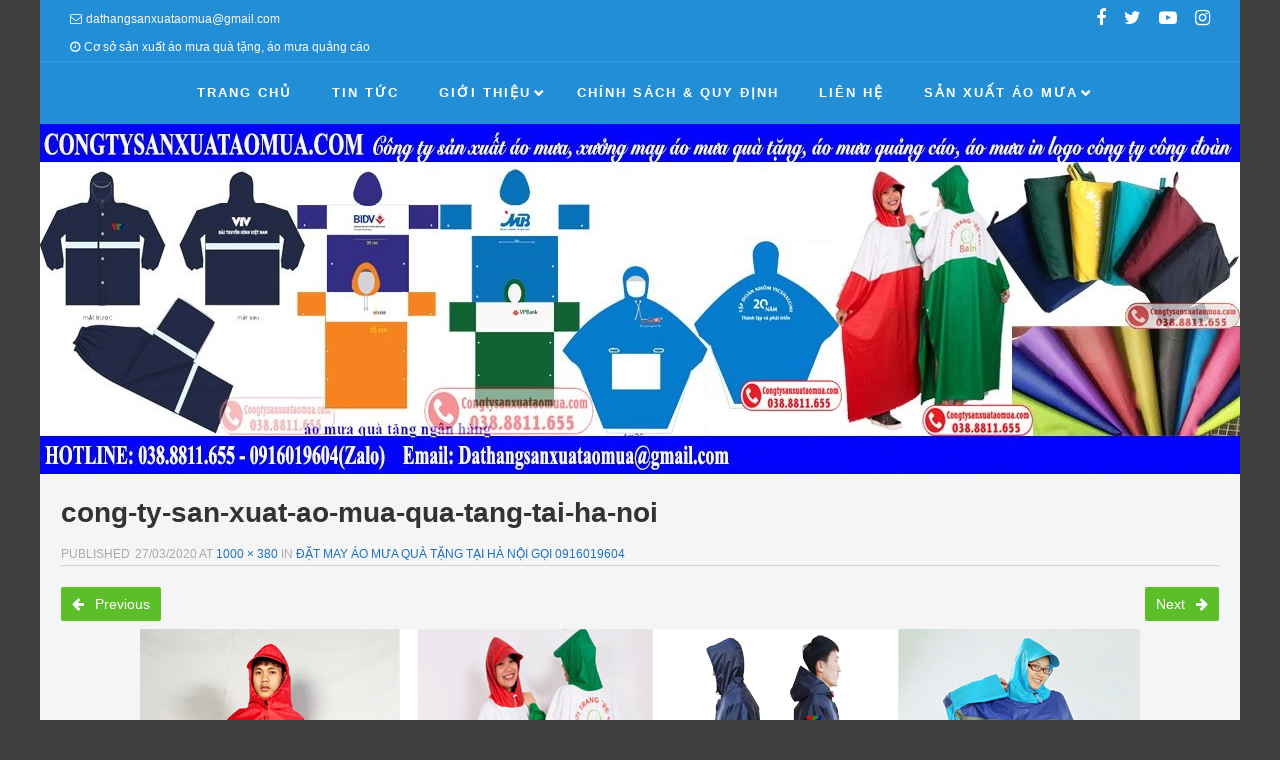

--- FILE ---
content_type: text/html; charset=UTF-8
request_url: https://congtysanxuataomua.com/dat-may-ao-mua-qua-tang-tai-ha-noi-goi-0916019604/cong-ty-san-xuat-ao-mua-qua-tang-tai-ha-noi-2/
body_size: 10799
content:
<!DOCTYPE html>
<!--[if lt IE 9]>
<html id="unsupported" lang="vi">
<![endif]-->
<!--[if IE 9]>
<html id="ie9" lang="vi">
<![endif]-->
<!--[if !(IE 6) | !(IE 7) | !(IE 8)  ]><!-->
<html lang="vi">
<!--<![endif]-->
<head>
	<meta http-equiv="Content-Type" content="text/html; charset=UTF-8"/>
	<meta name="viewport" content="width=device-width, initial-scale=1"/>
	<link rel="profile" href="https://gmpg.org/xfn/11"/>
	<link rel="pingback" href="https://congtysanxuataomua.com/xmlrpc.php"/>
	<meta name='robots' content='index, follow, max-image-preview:large, max-snippet:-1, max-video-preview:-1'/>

	<!-- This site is optimized with the Yoast SEO plugin v26.7 - https://yoast.com/wordpress/plugins/seo/ -->
	<title>cong-ty-san-xuat-ao-mua-qua-tang-tai-ha-noi</title>
	<link rel="canonical" href="https://congtysanxuataomua.com/dat-may-ao-mua-qua-tang-tai-ha-noi-goi-0916019604/cong-ty-san-xuat-ao-mua-qua-tang-tai-ha-noi-2/"/>
	<meta property="og:locale" content="vi_VN"/>
	<meta property="og:type" content="article"/>
	<meta property="og:title" content="cong-ty-san-xuat-ao-mua-qua-tang-tai-ha-noi"/>
	<meta property="og:url" content="https://congtysanxuataomua.com/dat-may-ao-mua-qua-tang-tai-ha-noi-goi-0916019604/cong-ty-san-xuat-ao-mua-qua-tang-tai-ha-noi-2/"/>
	<meta property="og:site_name" content="Công ty sản xuất áo mưa quảng cáo | Xưởng may áo mưa quà tặng"/>
	<meta property="article:publisher" content="https://www.facebook.com/congtysanxuataomuataihanoi/"/>
	<meta property="og:image" content="https://congtysanxuataomua.com/dat-may-ao-mua-qua-tang-tai-ha-noi-goi-0916019604/cong-ty-san-xuat-ao-mua-qua-tang-tai-ha-noi-2"/>
	<meta property="og:image:width" content="1000"/>
	<meta property="og:image:height" content="380"/>
	<meta property="og:image:type" content="image/jpeg"/>
	<meta name="twitter:card" content="summary_large_image"/>
	<meta name="twitter:site" content="@sanxuataomua"/>
	<script type="application/ld+json" class="yoast-schema-graph">{"@context":"https://schema.org","@graph":[{"@type":"WebPage","@id":"https://congtysanxuataomua.com/dat-may-ao-mua-qua-tang-tai-ha-noi-goi-0916019604/cong-ty-san-xuat-ao-mua-qua-tang-tai-ha-noi-2/","url":"https://congtysanxuataomua.com/dat-may-ao-mua-qua-tang-tai-ha-noi-goi-0916019604/cong-ty-san-xuat-ao-mua-qua-tang-tai-ha-noi-2/","name":"cong-ty-san-xuat-ao-mua-qua-tang-tai-ha-noi","isPartOf":{"@id":"https://congtysanxuataomua.com/#website"},"primaryImageOfPage":{"@id":"https://congtysanxuataomua.com/dat-may-ao-mua-qua-tang-tai-ha-noi-goi-0916019604/cong-ty-san-xuat-ao-mua-qua-tang-tai-ha-noi-2/#primaryimage"},"image":{"@id":"https://congtysanxuataomua.com/dat-may-ao-mua-qua-tang-tai-ha-noi-goi-0916019604/cong-ty-san-xuat-ao-mua-qua-tang-tai-ha-noi-2/#primaryimage"},"thumbnailUrl":"https://congtysanxuataomua.com/wp-content/uploads/2020/03/cong-ty-san-xuat-ao-mua-qua-tang-tai-ha-noi.jpg","datePublished":"2020-03-27T04:00:11+00:00","breadcrumb":{"@id":"https://congtysanxuataomua.com/dat-may-ao-mua-qua-tang-tai-ha-noi-goi-0916019604/cong-ty-san-xuat-ao-mua-qua-tang-tai-ha-noi-2/#breadcrumb"},"inLanguage":"vi","potentialAction":[{"@type":"ReadAction","target":["https://congtysanxuataomua.com/dat-may-ao-mua-qua-tang-tai-ha-noi-goi-0916019604/cong-ty-san-xuat-ao-mua-qua-tang-tai-ha-noi-2/"]}]},{"@type":"ImageObject","inLanguage":"vi","@id":"https://congtysanxuataomua.com/dat-may-ao-mua-qua-tang-tai-ha-noi-goi-0916019604/cong-ty-san-xuat-ao-mua-qua-tang-tai-ha-noi-2/#primaryimage","url":"https://congtysanxuataomua.com/wp-content/uploads/2020/03/cong-ty-san-xuat-ao-mua-qua-tang-tai-ha-noi.jpg","contentUrl":"https://congtysanxuataomua.com/wp-content/uploads/2020/03/cong-ty-san-xuat-ao-mua-qua-tang-tai-ha-noi.jpg","width":1000,"height":380},{"@type":"BreadcrumbList","@id":"https://congtysanxuataomua.com/dat-may-ao-mua-qua-tang-tai-ha-noi-goi-0916019604/cong-ty-san-xuat-ao-mua-qua-tang-tai-ha-noi-2/#breadcrumb","itemListElement":[{"@type":"ListItem","position":1,"name":"Home","item":"https://congtysanxuataomua.com/"},{"@type":"ListItem","position":2,"name":"Đặt may áo mưa quà tặng tại Hà Nội gọi 0916019604","item":"https://congtysanxuataomua.com/dat-may-ao-mua-qua-tang-tai-ha-noi-goi-0916019604/"},{"@type":"ListItem","position":3,"name":"cong-ty-san-xuat-ao-mua-qua-tang-tai-ha-noi"}]},{"@type":"WebSite","@id":"https://congtysanxuataomua.com/#website","url":"https://congtysanxuataomua.com/","name":"Công ty sản xuất áo mưa quảng cáo | Xưởng may áo mưa quà tặng","description":"Địa chỉ đặt hàng sản xuất áo mưa uy tín chuyên nghiệp, cơ sở sản xuất may áo mưa giá rẻ tại Hà Nội, chuyên sản xuất áo mưa bộ, áo mưa cánh dơi, áo mưa có tay, áo mưa vải dù siêu nhẹ","publisher":{"@id":"https://congtysanxuataomua.com/#organization"},"potentialAction":[{"@type":"SearchAction","target":{"@type":"EntryPoint","urlTemplate":"https://congtysanxuataomua.com/?s={search_term_string}"},"query-input":{"@type":"PropertyValueSpecification","valueRequired":true,"valueName":"search_term_string"}}],"inLanguage":"vi"},{"@type":"Organization","@id":"https://congtysanxuataomua.com/#organization","name":"Công ty sản xuất áo mưa giá rẻ tại Hà Nội","url":"https://congtysanxuataomua.com/","logo":{"@type":"ImageObject","inLanguage":"vi","@id":"https://congtysanxuataomua.com/#/schema/logo/image/","url":"https://congtysanxuataomua.com/wp-content/uploads/2017/06/HoaNguyenGroup.jpg","contentUrl":"https://congtysanxuataomua.com/wp-content/uploads/2017/06/HoaNguyenGroup.jpg","width":1000,"height":1000,"caption":"Công ty sản xuất áo mưa giá rẻ tại Hà Nội"},"image":{"@id":"https://congtysanxuataomua.com/#/schema/logo/image/"},"sameAs":["https://www.facebook.com/congtysanxuataomuataihanoi/","https://x.com/sanxuataomua","https://www.instagram.com/sanxuataomua/","https://www.youtube.com/channel/UCF2uOXkzdeU8TlkN2BdoZFw"]}]}</script>
	<!-- / Yoast SEO plugin. -->


<link rel="alternate" type="application/rss+xml" title="Dòng thông tin Công ty sản xuất áo mưa quảng cáo | Xưởng may áo mưa quà tặng &raquo;" href="https://congtysanxuataomua.com/feed/"/>
<link rel="alternate" type="application/rss+xml" title="Công ty sản xuất áo mưa quảng cáo | Xưởng may áo mưa quà tặng &raquo; Dòng bình luận" href="https://congtysanxuataomua.com/comments/feed/"/>
<link rel="alternate" type="application/rss+xml" title="Công ty sản xuất áo mưa quảng cáo | Xưởng may áo mưa quà tặng &raquo; cong-ty-san-xuat-ao-mua-qua-tang-tai-ha-noi Dòng bình luận" href="https://congtysanxuataomua.com/dat-may-ao-mua-qua-tang-tai-ha-noi-goi-0916019604/cong-ty-san-xuat-ao-mua-qua-tang-tai-ha-noi-2/feed/"/>
<link rel="alternate" title="oNhúng (JSON)" type="application/json+oembed" href="https://congtysanxuataomua.com/wp-json/oembed/1.0/embed?url=https%3A%2F%2Fcongtysanxuataomua.com%2Fdat-may-ao-mua-qua-tang-tai-ha-noi-goi-0916019604%2Fcong-ty-san-xuat-ao-mua-qua-tang-tai-ha-noi-2%2F"/>
<link rel="alternate" title="oNhúng (XML)" type="text/xml+oembed" href="https://congtysanxuataomua.com/wp-json/oembed/1.0/embed?url=https%3A%2F%2Fcongtysanxuataomua.com%2Fdat-may-ao-mua-qua-tang-tai-ha-noi-goi-0916019604%2Fcong-ty-san-xuat-ao-mua-qua-tang-tai-ha-noi-2%2F&#038;format=xml"/>
<style id='wp-img-auto-sizes-contain-inline-css'>img:is([sizes=auto i],[sizes^="auto," i]){contain-intrinsic-size:3000px 1500px}</style>
<style id='wp-emoji-styles-inline-css'>img.wp-smiley,img.emoji{display:inline!important;border:none!important;box-shadow:none!important;height:1em!important;width:1em!important;margin:0 .07em!important;vertical-align:-.1em!important;background:none!important;padding:0!important}</style>
<style id='wp-block-library-inline-css'>:root{--wp-block-synced-color:#7a00df;--wp-block-synced-color--rgb:122 , 0 , 223;--wp-bound-block-color:var(--wp-block-synced-color);--wp-editor-canvas-background:#ddd;--wp-admin-theme-color:#007cba;--wp-admin-theme-color--rgb:0 , 124 , 186;--wp-admin-theme-color-darker-10:#006ba1;--wp-admin-theme-color-darker-10--rgb:0 , 107 , 160.5;--wp-admin-theme-color-darker-20:#005a87;--wp-admin-theme-color-darker-20--rgb:0 , 90 , 135;--wp-admin-border-width-focus:2px}@media (min-resolution:192dpi){:root{--wp-admin-border-width-focus:1.5px}}.wp-element-button{cursor:pointer}:root .has-very-light-gray-background-color{background-color:#eee}:root .has-very-dark-gray-background-color{background-color:#313131}:root .has-very-light-gray-color{color:#eee}:root .has-very-dark-gray-color{color:#313131}:root .has-vivid-green-cyan-to-vivid-cyan-blue-gradient-background{background:linear-gradient(135deg,#00d084,#0693e3)}:root .has-purple-crush-gradient-background{background:linear-gradient(135deg,#34e2e4,#4721fb 50%,#ab1dfe)}:root .has-hazy-dawn-gradient-background{background:linear-gradient(135deg,#faaca8,#dad0ec)}:root .has-subdued-olive-gradient-background{background:linear-gradient(135deg,#fafae1,#67a671)}:root .has-atomic-cream-gradient-background{background:linear-gradient(135deg,#fdd79a,#004a59)}:root .has-nightshade-gradient-background{background:linear-gradient(135deg,#330968,#31cdcf)}:root .has-midnight-gradient-background{background:linear-gradient(135deg,#020381,#2874fc)}:root{--wp--preset--font-size--normal:16px;--wp--preset--font-size--huge:42px}.has-regular-font-size{font-size:1em}.has-larger-font-size{font-size:2.625em}.has-normal-font-size{font-size:var(--wp--preset--font-size--normal)}.has-huge-font-size{font-size:var(--wp--preset--font-size--huge)}.has-text-align-center{text-align:center}.has-text-align-left{text-align:left}.has-text-align-right{text-align:right}.has-fit-text{white-space:nowrap!important}#end-resizable-editor-section{display:none}.aligncenter{clear:both}.items-justified-left{justify-content:flex-start}.items-justified-center{justify-content:center}.items-justified-right{justify-content:flex-end}.items-justified-space-between{justify-content:space-between}.screen-reader-text{border:0;clip-path:inset(50%);height:1px;margin:-1px;overflow:hidden;padding:0;position:absolute;width:1px;word-wrap:normal!important}.screen-reader-text:focus{background-color:#ddd;clip-path:none;color:#444;display:block;font-size:1em;height:auto;left:5px;line-height:normal;padding:15px 23px 14px;text-decoration:none;top:5px;width:auto;z-index:100000}html :where(.has-border-color){border-style:solid}html :where([style*=border-top-color]){border-top-style:solid}html :where([style*=border-right-color]){border-right-style:solid}html :where([style*=border-bottom-color]){border-bottom-style:solid}html :where([style*=border-left-color]){border-left-style:solid}html :where([style*=border-width]){border-style:solid}html :where([style*=border-top-width]){border-top-style:solid}html :where([style*=border-right-width]){border-right-style:solid}html :where([style*=border-bottom-width]){border-bottom-style:solid}html :where([style*=border-left-width]){border-left-style:solid}html :where(img[class*=wp-image-]){height:auto;max-width:100%}:where(figure){margin:0 0 1em}html :where(.is-position-sticky){--wp-admin--admin-bar--position-offset:var(--wp-admin--admin-bar--height,0)}@media screen and (max-width:600px){html :where(.is-position-sticky){--wp-admin--admin-bar--position-offset:0}}</style><style id='global-styles-inline-css'>:root{--wp--preset--aspect-ratio--square:1;--wp--preset--aspect-ratio--4-3: 4/3;--wp--preset--aspect-ratio--3-4: 3/4;--wp--preset--aspect-ratio--3-2: 3/2;--wp--preset--aspect-ratio--2-3: 2/3;--wp--preset--aspect-ratio--16-9: 16/9;--wp--preset--aspect-ratio--9-16: 9/16;--wp--preset--color--black:#000;--wp--preset--color--cyan-bluish-gray:#abb8c3;--wp--preset--color--white:#fff;--wp--preset--color--pale-pink:#f78da7;--wp--preset--color--vivid-red:#cf2e2e;--wp--preset--color--luminous-vivid-orange:#ff6900;--wp--preset--color--luminous-vivid-amber:#fcb900;--wp--preset--color--light-green-cyan:#7bdcb5;--wp--preset--color--vivid-green-cyan:#00d084;--wp--preset--color--pale-cyan-blue:#8ed1fc;--wp--preset--color--vivid-cyan-blue:#0693e3;--wp--preset--color--vivid-purple:#9b51e0;--wp--preset--gradient--vivid-cyan-blue-to-vivid-purple:linear-gradient(135deg,#0693e3 0%,#9b51e0 100%);--wp--preset--gradient--light-green-cyan-to-vivid-green-cyan:linear-gradient(135deg,#7adcb4 0%,#00d082 100%);--wp--preset--gradient--luminous-vivid-amber-to-luminous-vivid-orange:linear-gradient(135deg,#fcb900 0%,#ff6900 100%);--wp--preset--gradient--luminous-vivid-orange-to-vivid-red:linear-gradient(135deg,#ff6900 0%,#cf2e2e 100%);--wp--preset--gradient--very-light-gray-to-cyan-bluish-gray:linear-gradient(135deg,#eee 0%,#a9b8c3 100%);--wp--preset--gradient--cool-to-warm-spectrum:linear-gradient(135deg,#4aeadc 0%,#9778d1 20%,#cf2aba 40%,#ee2c82 60%,#fb6962 80%,#fef84c 100%);--wp--preset--gradient--blush-light-purple:linear-gradient(135deg,#ffceec 0%,#9896f0 100%);--wp--preset--gradient--blush-bordeaux:linear-gradient(135deg,#fecda5 0%,#fe2d2d 50%,#6b003e 100%);--wp--preset--gradient--luminous-dusk:linear-gradient(135deg,#ffcb70 0%,#c751c0 50%,#4158d0 100%);--wp--preset--gradient--pale-ocean:linear-gradient(135deg,#fff5cb 0%,#b6e3d4 50%,#33a7b5 100%);--wp--preset--gradient--electric-grass:linear-gradient(135deg,#caf880 0%,#71ce7e 100%);--wp--preset--gradient--midnight:linear-gradient(135deg,#020381 0%,#2874fc 100%);--wp--preset--font-size--small:13px;--wp--preset--font-size--medium:20px;--wp--preset--font-size--large:36px;--wp--preset--font-size--x-large:42px;--wp--preset--spacing--20:.44rem;--wp--preset--spacing--30:.67rem;--wp--preset--spacing--40:1rem;--wp--preset--spacing--50:1.5rem;--wp--preset--spacing--60:2.25rem;--wp--preset--spacing--70:3.38rem;--wp--preset--spacing--80:5.06rem;--wp--preset--shadow--natural:6px 6px 9px rgba(0,0,0,.2);--wp--preset--shadow--deep:12px 12px 50px rgba(0,0,0,.4);--wp--preset--shadow--sharp:6px 6px 0 rgba(0,0,0,.2);--wp--preset--shadow--outlined:6px 6px 0 -3px #fff , 6px 6px #000;--wp--preset--shadow--crisp:6px 6px 0 #000}:where(.is-layout-flex){gap:.5em}:where(.is-layout-grid){gap:.5em}body .is-layout-flex{display:flex}.is-layout-flex{flex-wrap:wrap;align-items:center}.is-layout-flex > :is(*, div){margin:0}body .is-layout-grid{display:grid}.is-layout-grid > :is(*, div){margin:0}:where(.wp-block-columns.is-layout-flex){gap:2em}:where(.wp-block-columns.is-layout-grid){gap:2em}:where(.wp-block-post-template.is-layout-flex){gap:1.25em}:where(.wp-block-post-template.is-layout-grid){gap:1.25em}.has-black-color{color:var(--wp--preset--color--black)!important}.has-cyan-bluish-gray-color{color:var(--wp--preset--color--cyan-bluish-gray)!important}.has-white-color{color:var(--wp--preset--color--white)!important}.has-pale-pink-color{color:var(--wp--preset--color--pale-pink)!important}.has-vivid-red-color{color:var(--wp--preset--color--vivid-red)!important}.has-luminous-vivid-orange-color{color:var(--wp--preset--color--luminous-vivid-orange)!important}.has-luminous-vivid-amber-color{color:var(--wp--preset--color--luminous-vivid-amber)!important}.has-light-green-cyan-color{color:var(--wp--preset--color--light-green-cyan)!important}.has-vivid-green-cyan-color{color:var(--wp--preset--color--vivid-green-cyan)!important}.has-pale-cyan-blue-color{color:var(--wp--preset--color--pale-cyan-blue)!important}.has-vivid-cyan-blue-color{color:var(--wp--preset--color--vivid-cyan-blue)!important}.has-vivid-purple-color{color:var(--wp--preset--color--vivid-purple)!important}.has-black-background-color{background-color:var(--wp--preset--color--black)!important}.has-cyan-bluish-gray-background-color{background-color:var(--wp--preset--color--cyan-bluish-gray)!important}.has-white-background-color{background-color:var(--wp--preset--color--white)!important}.has-pale-pink-background-color{background-color:var(--wp--preset--color--pale-pink)!important}.has-vivid-red-background-color{background-color:var(--wp--preset--color--vivid-red)!important}.has-luminous-vivid-orange-background-color{background-color:var(--wp--preset--color--luminous-vivid-orange)!important}.has-luminous-vivid-amber-background-color{background-color:var(--wp--preset--color--luminous-vivid-amber)!important}.has-light-green-cyan-background-color{background-color:var(--wp--preset--color--light-green-cyan)!important}.has-vivid-green-cyan-background-color{background-color:var(--wp--preset--color--vivid-green-cyan)!important}.has-pale-cyan-blue-background-color{background-color:var(--wp--preset--color--pale-cyan-blue)!important}.has-vivid-cyan-blue-background-color{background-color:var(--wp--preset--color--vivid-cyan-blue)!important}.has-vivid-purple-background-color{background-color:var(--wp--preset--color--vivid-purple)!important}.has-black-border-color{border-color:var(--wp--preset--color--black)!important}.has-cyan-bluish-gray-border-color{border-color:var(--wp--preset--color--cyan-bluish-gray)!important}.has-white-border-color{border-color:var(--wp--preset--color--white)!important}.has-pale-pink-border-color{border-color:var(--wp--preset--color--pale-pink)!important}.has-vivid-red-border-color{border-color:var(--wp--preset--color--vivid-red)!important}.has-luminous-vivid-orange-border-color{border-color:var(--wp--preset--color--luminous-vivid-orange)!important}.has-luminous-vivid-amber-border-color{border-color:var(--wp--preset--color--luminous-vivid-amber)!important}.has-light-green-cyan-border-color{border-color:var(--wp--preset--color--light-green-cyan)!important}.has-vivid-green-cyan-border-color{border-color:var(--wp--preset--color--vivid-green-cyan)!important}.has-pale-cyan-blue-border-color{border-color:var(--wp--preset--color--pale-cyan-blue)!important}.has-vivid-cyan-blue-border-color{border-color:var(--wp--preset--color--vivid-cyan-blue)!important}.has-vivid-purple-border-color{border-color:var(--wp--preset--color--vivid-purple)!important}.has-vivid-cyan-blue-to-vivid-purple-gradient-background{background:var(--wp--preset--gradient--vivid-cyan-blue-to-vivid-purple)!important}.has-light-green-cyan-to-vivid-green-cyan-gradient-background{background:var(--wp--preset--gradient--light-green-cyan-to-vivid-green-cyan)!important}.has-luminous-vivid-amber-to-luminous-vivid-orange-gradient-background{background:var(--wp--preset--gradient--luminous-vivid-amber-to-luminous-vivid-orange)!important}.has-luminous-vivid-orange-to-vivid-red-gradient-background{background:var(--wp--preset--gradient--luminous-vivid-orange-to-vivid-red)!important}.has-very-light-gray-to-cyan-bluish-gray-gradient-background{background:var(--wp--preset--gradient--very-light-gray-to-cyan-bluish-gray)!important}.has-cool-to-warm-spectrum-gradient-background{background:var(--wp--preset--gradient--cool-to-warm-spectrum)!important}.has-blush-light-purple-gradient-background{background:var(--wp--preset--gradient--blush-light-purple)!important}.has-blush-bordeaux-gradient-background{background:var(--wp--preset--gradient--blush-bordeaux)!important}.has-luminous-dusk-gradient-background{background:var(--wp--preset--gradient--luminous-dusk)!important}.has-pale-ocean-gradient-background{background:var(--wp--preset--gradient--pale-ocean)!important}.has-electric-grass-gradient-background{background:var(--wp--preset--gradient--electric-grass)!important}.has-midnight-gradient-background{background:var(--wp--preset--gradient--midnight)!important}.has-small-font-size{font-size:var(--wp--preset--font-size--small)!important}.has-medium-font-size{font-size:var(--wp--preset--font-size--medium)!important}.has-large-font-size{font-size:var(--wp--preset--font-size--large)!important}.has-x-large-font-size{font-size:var(--wp--preset--font-size--x-large)!important}</style>

<style id='classic-theme-styles-inline-css'>.wp-block-button__link{color:#fff;background-color:#32373c;border-radius:9999px;box-shadow:none;text-decoration:none;padding:calc(.667em + 2px) calc(1.333em + 2px);font-size:1.125em}.wp-block-file__button{background:#32373c;color:#fff;text-decoration:none}</style>
<link rel='stylesheet' id='zoom-theme-style-css' href='https://congtysanxuataomua.com/wp-content/themes/zoom-lite/style.css?ver=1.1.1' media='all'/>
<link rel='stylesheet' id='zoom-theme-main-style-css' href='https://congtysanxuataomua.com/wp-content/themes/zoom-lite/assets/css/main.min.css?ver=1.1.1' media='all'/>
<style id='zoom-theme-main-style-inline-css'>body{background-color:#3f3f3f}.zoom-site,.menu-box,.nav-holder{max-width:1200px}.top-bar-left,.top-bar-right{max-width:45%}.nav-holder,.menu-box-mobile,.top-bar-holder,.title-holder,.logo-title-holder,.bottom-bar-holder,#secondary,#tertiary,#footer-container{padding-left:2.5%;padding-right:2.5%}#primary.blog-with-sidebar-left,#primary.blog-with-sidebar-right,#primary.page-with-sidebar-left,#primary.page-with-sidebar-right{width:70%}#primary{padding:1.5em}#secondary,#tertiary{width:30%}.nosidebar{padding-left:1.5%;padding-right:1.5%}.error404 #primary{padding-left:10%}.site-footer .widget-area{width:32.833333333333%;min-width:32.833333333333%}a,a:visited{color:#1e73be;outline:none!important}.blue.zoom-btn,.turq.zoom-btn,.green.zoom-btn,.red.zoom-btn,.grey.zoom-btn,.purple.zoom-btn,.orange.zoom-btn,.pink.zoom-btn{color:#fff}.site-header{background-color:#228ed6}#primary,.zoom-blog-default,.commentlist .comment-item{background-color:#f5f5f5}.image-title .site-title,.logo-title-mode .site-title{color:#1e73be}.image-title .site-description,.logo-title-mode .site-description{color:#e7e7e7}.site-logo,.site-identity{-webkit-box-sizing:border-box;-moz-box-sizing:border-box;box-sizing:border-box}.site-identity{}.zoom-slider-wrapper{max-height:350px}.theme-default .nivoSlider img{max-height:100%}#content,.zoom-pag-note,.commentlist:not(.bypostauthor) {color:#333}.bypostauthor{color:#404040}.entry-meta{color:#aaa}.zoom-blog-entry-content .entry-meta,#content .entry-meta,#content .site-navigation,.comment-navigation,.single .comments-title,#primary .zoom-blog-default,#authorbox,.share-buttons-cont,.zoom-page-pag,.commentlist .comment-item,.commentlist .perma-reply-edit{border-color:#d3d3d3}.comment-meta hr{background-color:#d3d3d3}#primary .zoom-blog-default:not(.sticky) {-webkit-box-shadow:2px 3px 7px -1px rgba(50,50,50,.2);-moz-box-shadow:2px 3px 7px -1px rgba(50,50,50,.2);box-shadow:2px 3px 7px -1px rgba(50,50,50,.2)}footer.entry-meta{border:none!important}#authorbox{background-color:#efefef}#authorbox h4,#authorbox p{color:#333}#secondary .widget-title,#tertiary .widget-title{color:#fff}#secondary .textwidget,#tertiary .textwidget{color:#f7f7f7}#secondary a,#tertiary a,.widget-area aside ul li a:visited,#secondary ul li,#tertiary ul li,.widget_recent_entries ul li a:before,.widget_recent_comments ul li:before,.widget_archive ul li a:before,.widget_categories ul li a:before{color:#e0e0e0}.widget{border-color:rgba(226,226,226,.4)}#secondary a:hover,#tertiary a:hover{text-decoration:underline}#zoom-theme-main{background:#228ed6}#zoomnav a,#zoom-mobile-nav a,#nav-toggle span{color:#fff}.menu-box,#zoomnav,.menu-box-mobile,#zoom-mobile-nav,.nav-holder,.zoom-menu-nav,#nav-toggle,#zoomnav.menu,#zoom-mobile-nav.menu-mobile{background-color:#228ed6}#zoomnav ul li:hover,#zoom-mobile-nav ul li:hover{background-color:#54af1c;color:#fff}#zoom-mobile-nav ul>li.current_page_item,#zoom-mobile-nav ul>li.current-menu-item,#zoom-mobile-nav ul>li.current_page_ancestor,#zoom-mobile-nav ul>li.current-menu-ancestor,#zoomnav ul>li.current_page_item,#zoomnav ul>li.current-menu-item,#zoomnav ul>li.current_page_ancestor,#zoomnav ul>li.current-menu-ancestor{background-color:#2f9be3}#zoom-mobile-nav ul ul li.current_page_item,#zoom-mobile-nav ul ul li.current-menu-item,#zoom-mobile-nav ul ul li.current_page_ancestor,#zoom-mobile-nav ul ul li.current-menu-ancestor,#zoomnav ul ul li.current_page_item,#zoomnav ul ul li.current-menu-item,#zoomnav ul ul li.current_page_ancestor,#zoomnav ul ul li.current-menu-ancestor{background-color:#62bd2a}#zoom-mobile-nav ul ul li,#zoom-mobile-nav ul ul,#zoomnav ul ul li,#zoomnav ul ul{background-color:#54af1c}#zoomnav ul ul li a,#zoom-mobile-nav ul ul li a{color:#fff}#zoomnav ul ul li:hover,#zoom-mobile-nav ul ul li:hover{background:#62bd2a}.navborberonscroll{border-bottom:4px solid #2f9be3}.nav-before-header .logo-title-mode{border-top:1px solid #2f9be3;border-bottom:1px solid #2f9be3}.nav-after-header .logo-title-mode{border-bottom:1px solid #2f9be3}.site-footer{background-color:#1a7dc0;border-top:1px solid #3da0e3}#footer-container{background-color:#1a7dc0}#footer-container .widget-title{color:#fff}#footer-container,#footer-container .textwidget{color:#f7f7f7}#footer-container a,#footer-container ul li,#footer-container ul li{color:#e0e0e0}#top-bar{background-color:#228ed6;color:#f7f7f7;border-bottom:1px solid #309ce4}#top-bar a,#top-bar ul li,#top-bar ul li{color:#f7f7f7}#top-bar a:hover{text-decoration:underline}#bottom-bar{background-color:#166cad;color:#f7f7f7;border-top:1px solid #247abb}#bottom-bar a,#bottom-bar ul li,#bottom-bar ul li{color:#e0e0e0}#footer-container .widget{border:none}#footer-container a:hover,#bottom-bar a:hover{text-decoration:underline}.breadcrumb:not(i) {border-color:rgba(170,170,170,.2)}#primary .sticky{background-color:#fef3e3;border:7px solid #ddd}.ribbon-container{right:-17px}.rtl .ribbon-container{right:auto;left:-17px}.ribbon-container span,.mobile-ribbon-container{background:#228ed6}.ribbon-container span::before{border-top:21px solid #228ed6;border-bottom:19px solid #228ed6}.ribbon-container span::after{border-top:10px solid #228ed6}.share-buttons-cont{text-align:right}.top-bar-right ul li:not(:last-child) {margin-right:15px}.bypostauthor .ribbon-blue{background-color:#459dd8}p.nocomments{display:none}img.wp-post-image{-webkit-border-radius:30%;-moz-border-radius:30%;border-radius:30%}@media screen and (max-width:920px ){#primary.blog-with-sidebar-left,#primary.blog-with-sidebar-right,.rightside,.leftside,.nosidebar,#secondary,#tertiary{padding-left:1.5%;padding-right:1.5%}.rightside,.leftside{margin:0;border:none}}@media screen and (max-width:480px ){.entry-header .entry-meta{margin-bottom:10px}.ribbon-container{display:none}.mobile-ribbon-container{display:block}}</style>
<link rel='stylesheet' id='zoom-theme-mobile-nav-css' href='https://congtysanxuataomua.com/wp-content/themes/zoom-lite/assets/css/menu-mobile.css?ver=1.1.1' media='all'/>
<link rel='stylesheet' id='zoom-theme-media-queries-css' href='https://congtysanxuataomua.com/wp-content/themes/zoom-lite/assets/css/media-queries.css?ver=1.1.1' media='all'/>
<link rel='stylesheet' id='zoom-font-awesome-css' href='https://congtysanxuataomua.com/wp-content/themes/zoom-lite/assets/css/iconfonts/fontawesome/font-awesome.css?ver=4.7.0' media='all'/>
<script src="https://congtysanxuataomua.com/wp-includes/js/jquery/jquery.min.js?ver=3.7.1" id="jquery-core-js"></script>
<script src="https://congtysanxuataomua.com/wp-includes/js/jquery/jquery-migrate.min.js?ver=3.4.1" id="jquery-migrate-js"></script>
<script id="zoom-theme-scripts-js-extra">var zoom_opt={"floating_nav":"","zoom_is_mobile":"","zoom_effect_preload":"","zoom_effect_preload_bg":"#17486E","zoom_effect_stt":"1","zoom_effect_stt_speed":"1000","header_type":"image","slider_intv":"3000","slider_max_h":"1","slider_effect":"fade","slider_script":"1","zoom_is_adminbar":"","in_customizer":"","sidebar_width":"30","is_infinite_scroll":"","is_rtl":"","is_home":""};</script>
<script src="https://congtysanxuataomua.com/wp-content/themes/zoom-lite/assets/js/zoom-theme.js?ver=6.9" id="zoom-theme-scripts-js"></script>
<script src="https://congtysanxuataomua.com/wp-content/themes/zoom-lite/assets/lib/bower/plugins/jquery.scrollup.js?ver=6.9" id="jquery-scrollup-js"></script>
<link rel="https://api.w.org/" href="https://congtysanxuataomua.com/wp-json/"/><link rel="alternate" title="JSON" type="application/json" href="https://congtysanxuataomua.com/wp-json/wp/v2/media/620"/><link rel="EditURI" type="application/rsd+xml" title="RSD" href="https://congtysanxuataomua.com/xmlrpc.php?rsd"/>
<meta name="generator" content="WordPress 6.9"/>
<link rel='shortlink' href='https://congtysanxuataomua.com/?p=620'/>
<!-- Zoom Lite Custom JS - START -->

<!-- Zoom Lite Custom JS - END -->
<style>.recentcomments a{display:inline!important;padding:0!important;margin:0!important}</style><link rel="icon" href="https://congtysanxuataomua.com/wp-content/uploads/2017/06/cropped-HoaNguyenGroup-32x32.jpg" sizes="32x32"/>
<link rel="icon" href="https://congtysanxuataomua.com/wp-content/uploads/2017/06/cropped-HoaNguyenGroup-192x192.jpg" sizes="192x192"/>
<link rel="apple-touch-icon" href="https://congtysanxuataomua.com/wp-content/uploads/2017/06/cropped-HoaNguyenGroup-180x180.jpg"/>
<meta name="msapplication-TileImage" content="https://congtysanxuataomua.com/wp-content/uploads/2017/06/cropped-HoaNguyenGroup-270x270.jpg"/>
		<style id="wp-custom-css">p{font-size:18px}.single-post{font-size:18px}</style>
		</head>

<body data-rsssl=1 class="attachment wp-singular attachment-template-default single single-attachment postid-620 attachmentid-620 attachment-jpeg wp-embed-responsive wp-theme-zoom-lite">
<div id="page" class="site entirely-page zoom-site">
	    <div id="top-bar">
    	<div class="top-bar-holder">
            	<div class="top-bar-left">
                	<span class="top-bar-email"><i class="fa fa-envelope-o" aria-hidden="true"></i>dathangsanxuataomua@gmail.com</span>                    <span class="top-bar-works"><i class="fa fa-clock-o" aria-hidden="true"></i>Cơ sở sản xuất áo mưa quà tặng, áo mưa quảng cáo</span>                </div>
            	<div class="top-bar-right">
                	<ul class="sosmed-wrap">
					<li><a title="Facebook" href="https://www.facebook.com/congtysanxuataomuataihanoi/" target="_blank"></a></li>
                    <li><a title="Twitter" href="https://twitter.com/sanxuataomua" target="_blank"></a></li>
                                        <li><a title="Youtube" href="https://www.youtube.com/channel/UCF2uOXkzdeU8TlkN2BdoZFw" target="_blank"></a></li>
                    <li><a title="Instagram" href="https://www.instagram.com/sanxuataomua/" target="_blank"></a></li>
                                    	</ul>
               </div>
        </div>
    </div>
		<header id="masthead" class="site-header nav-before-header" role="banner">
	     <!--Mobile nav START-->
    <div class="zoom-menu-center menu-box-mobile">
    	<a id="nav-toggle">
				<span class="zoom_mobile_menu_icon">&nbsp;</span>
				<div style="clear:both"></div>
		</a>
    		<nav id="zoom-mobile-nav" role="navigation">
                	<div class="menu-mobile"><ul id="zoom_mobile_nav" class="menu"><li id="menu-item-17" class="menu-item menu-item-type-custom menu-item-object-custom menu-item-home menu-item-17"><a href="https://congtysanxuataomua.com/"><span>Trang chủ</span></a></li>
<li id="menu-item-50" class="menu-item menu-item-type-post_type menu-item-object-page current_page_parent menu-item-50"><a href="https://congtysanxuataomua.com/tin-tuc/"><span>Tin tức</span></a></li>
<li id="menu-item-51" class="menu-item menu-item-type-post_type menu-item-object-page menu-item-has-children menu-item-51"><a href="https://congtysanxuataomua.com/gioi-thieu/"><span>Giới thiệu</span></a>
<ul class="sub-menu">
	<li id="menu-item-131" class="menu-item menu-item-type-post_type menu-item-object-page menu-item-131"><a href="https://congtysanxuataomua.com/bang-mau-ao-mua-quang-cao/"><span>Bảng màu áo mưa quảng cáo</span></a></li>
	<li id="menu-item-119" class="menu-item menu-item-type-post_type menu-item-object-page menu-item-119"><a href="https://congtysanxuataomua.com/co-san-xuat-ao-mua-ha-noi/"><span>Cơ sở sản xuất áo mưa Hà Nội</span></a></li>
	<li id="menu-item-123" class="menu-item menu-item-type-post_type menu-item-object-page menu-item-123"><a href="https://congtysanxuataomua.com/xuong-san-xuat-ao-mua-ha-noi/"><span>Xưởng sản xuất áo mưa Hà Nội</span></a></li>
	<li id="menu-item-120" class="menu-item menu-item-type-post_type menu-item-object-page menu-item-120"><a href="https://congtysanxuataomua.com/cong-ty-san-xuat-ao-mua-ha-noi/"><span>Công ty sản xuất áo mưa Hà Nội</span></a></li>
</ul>
</li>
<li id="menu-item-45" class="menu-item menu-item-type-post_type menu-item-object-page menu-item-45"><a href="https://congtysanxuataomua.com/chinh-sach-quy-dinh/"><span>Chính Sách &#038; Quy định</span></a></li>
<li id="menu-item-54" class="menu-item menu-item-type-post_type menu-item-object-page menu-item-54"><a href="https://congtysanxuataomua.com/lien-he/"><span>Liên hệ</span></a></li>
<li id="menu-item-126" class="menu-item menu-item-type-post_type menu-item-object-page menu-item-has-children menu-item-126"><a href="https://congtysanxuataomua.com/san-xuat-ao-mua/"><span>Sản xuất áo mưa</span></a>
<ul class="sub-menu">
	<li id="menu-item-42" class="menu-item menu-item-type-post_type menu-item-object-page menu-item-home menu-item-42"><a href="https://congtysanxuataomua.com/"><span>Sản xuất áo mưa tại Hà Nội</span></a></li>
	<li id="menu-item-113" class="menu-item menu-item-type-post_type menu-item-object-page menu-item-113"><a href="https://congtysanxuataomua.com/san-xuat-ao-mua-tai-ha-nam/"><span>Sản xuất áo mưa tại Hà Nam</span></a></li>
	<li id="menu-item-41" class="menu-item menu-item-type-post_type menu-item-object-page menu-item-41"><a href="https://congtysanxuataomua.com/san-xuat-ao-mua-tai-bac-ninh/"><span>Sản xuất áo mưa tại Bắc Ninh</span></a></li>
	<li id="menu-item-112" class="menu-item menu-item-type-post_type menu-item-object-page menu-item-112"><a href="https://congtysanxuataomua.com/san-xuat-ao-mua-tai-ninh-binh/"><span>Sản xuất áo mưa tại Ninh Bình</span></a></li>
	<li id="menu-item-114" class="menu-item menu-item-type-post_type menu-item-object-page menu-item-114"><a href="https://congtysanxuataomua.com/san-xuat-ao-mua-tai-hung-yen/"><span>Sản xuất áo mưa tại Hưng Yên</span></a></li>
	<li id="menu-item-40" class="menu-item menu-item-type-post_type menu-item-object-page menu-item-40"><a href="https://congtysanxuataomua.com/san-xuat-ao-mua-tai-bac-giang/"><span>Sản xuất áo mưa tại Bắc Giang</span></a></li>
	<li id="menu-item-39" class="menu-item menu-item-type-post_type menu-item-object-page menu-item-39"><a href="https://congtysanxuataomua.com/san-xuat-ao-mua-tai-vinh-phuc/"><span>Sản xuất áo mưa tại Vĩnh Phúc</span></a></li>
	<li id="menu-item-38" class="menu-item menu-item-type-post_type menu-item-object-page menu-item-38"><a href="https://congtysanxuataomua.com/san-xuat-ao-mua-tai-thai-nguyen/"><span>Sản xuất áo mưa tại Thái Nguyên</span></a></li>
</ul>
</li>
</ul></div>    		</nav>
    </div>
    <!--Mobile nav END-->
    <div class="zoom-menu-center menu-box main-menu-padding">
    	<div class="nav-holder">
        	    		<div class="zoom-menu-nav">
    			<nav class="zoom-main-menu" id="zoomnav" role="navigation">
                	<div class="skip-link screen-reader-text"><a href="#content" title="Skip to content">Skip to content                </a>
            </div><div class="menu"><ul id="zoom_nav" class="menu"><li class="menu-item menu-item-type-custom menu-item-object-custom menu-item-home menu-item-17"><a href="https://congtysanxuataomua.com/"><span>Trang chủ</span></a></li>
<li class="menu-item menu-item-type-post_type menu-item-object-page current_page_parent menu-item-50"><a href="https://congtysanxuataomua.com/tin-tuc/"><span>Tin tức</span></a></li>
<li class="menu-item menu-item-type-post_type menu-item-object-page menu-item-has-children menu-item-51"><a href="https://congtysanxuataomua.com/gioi-thieu/"><span>Giới thiệu</span></a>
<ul class="sub-menu">
	<li class="menu-item menu-item-type-post_type menu-item-object-page menu-item-131"><a href="https://congtysanxuataomua.com/bang-mau-ao-mua-quang-cao/"><span>Bảng màu áo mưa quảng cáo</span></a></li>
	<li class="menu-item menu-item-type-post_type menu-item-object-page menu-item-119"><a href="https://congtysanxuataomua.com/co-san-xuat-ao-mua-ha-noi/"><span>Cơ sở sản xuất áo mưa Hà Nội</span></a></li>
	<li class="menu-item menu-item-type-post_type menu-item-object-page menu-item-123"><a href="https://congtysanxuataomua.com/xuong-san-xuat-ao-mua-ha-noi/"><span>Xưởng sản xuất áo mưa Hà Nội</span></a></li>
	<li class="menu-item menu-item-type-post_type menu-item-object-page menu-item-120"><a href="https://congtysanxuataomua.com/cong-ty-san-xuat-ao-mua-ha-noi/"><span>Công ty sản xuất áo mưa Hà Nội</span></a></li>
</ul>
</li>
<li class="menu-item menu-item-type-post_type menu-item-object-page menu-item-45"><a href="https://congtysanxuataomua.com/chinh-sach-quy-dinh/"><span>Chính Sách &#038; Quy định</span></a></li>
<li class="menu-item menu-item-type-post_type menu-item-object-page menu-item-54"><a href="https://congtysanxuataomua.com/lien-he/"><span>Liên hệ</span></a></li>
<li class="menu-item menu-item-type-post_type menu-item-object-page menu-item-has-children menu-item-126"><a href="https://congtysanxuataomua.com/san-xuat-ao-mua/"><span>Sản xuất áo mưa</span></a>
<ul class="sub-menu">
	<li class="menu-item menu-item-type-post_type menu-item-object-page menu-item-home menu-item-42"><a href="https://congtysanxuataomua.com/"><span>Sản xuất áo mưa tại Hà Nội</span></a></li>
	<li class="menu-item menu-item-type-post_type menu-item-object-page menu-item-113"><a href="https://congtysanxuataomua.com/san-xuat-ao-mua-tai-ha-nam/"><span>Sản xuất áo mưa tại Hà Nam</span></a></li>
	<li class="menu-item menu-item-type-post_type menu-item-object-page menu-item-41"><a href="https://congtysanxuataomua.com/san-xuat-ao-mua-tai-bac-ninh/"><span>Sản xuất áo mưa tại Bắc Ninh</span></a></li>
	<li class="menu-item menu-item-type-post_type menu-item-object-page menu-item-112"><a href="https://congtysanxuataomua.com/san-xuat-ao-mua-tai-ninh-binh/"><span>Sản xuất áo mưa tại Ninh Bình</span></a></li>
	<li class="menu-item menu-item-type-post_type menu-item-object-page menu-item-114"><a href="https://congtysanxuataomua.com/san-xuat-ao-mua-tai-hung-yen/"><span>Sản xuất áo mưa tại Hưng Yên</span></a></li>
	<li class="menu-item menu-item-type-post_type menu-item-object-page menu-item-40"><a href="https://congtysanxuataomua.com/san-xuat-ao-mua-tai-bac-giang/"><span>Sản xuất áo mưa tại Bắc Giang</span></a></li>
	<li class="menu-item menu-item-type-post_type menu-item-object-page menu-item-39"><a href="https://congtysanxuataomua.com/san-xuat-ao-mua-tai-vinh-phuc/"><span>Sản xuất áo mưa tại Vĩnh Phúc</span></a></li>
	<li class="menu-item menu-item-type-post_type menu-item-object-page menu-item-38"><a href="https://congtysanxuataomua.com/san-xuat-ao-mua-tai-thai-nguyen/"><span>Sản xuất áo mưa tại Thái Nguyên</span></a></li>
</ul>
</li>
</ul></div>    			</nav>
    		</div>
			           	</div>
    </div>
        <div class="image-header-container"><img class="header-img" src="https://congtysanxuataomua.com/wp-content/uploads/2022/08/cong-ty-san-xuat-ao-mua-xuong-may-ao-mua-tai-ha-noi-29.jpg" width="1200" height="350" alt="Công ty sản xuất áo mưa quà tặng áo mưa quảng cáo tại Hà Nội"></div>		</header><!-- #masthead .site-header -->
	<div id="zoom-theme-main">		<div id="primary" class="site-content image-attachment nosidebar">
			<div id="content" role="main">

			
				<article id="post-620" class="post-620 attachment type-attachment status-inherit hentry zoom-theme-has-thumb">
					<header class="entry-header">
						<h1 class="entry-title">cong-ty-san-xuat-ao-mua-qua-tang-tai-ha-noi</h1>

						<div class="entry-meta">
							Published<span class="after-published entry-date"><time class="entry-date" datetime="2020-03-27T11:00:11+07:00" pubdate>27/03/2020</time></span> at <a href="https://congtysanxuataomua.com/wp-content/uploads/2020/03/cong-ty-san-xuat-ao-mua-qua-tang-tai-ha-noi.jpg" title="Link to full-size image">1000 &times; 380</a> in <a href="https://congtysanxuataomua.com/dat-may-ao-mua-qua-tang-tai-ha-noi-goi-0916019604/" title="Return to Đặt may áo mưa quà tặng tại Hà Nội gọi 0916019604" rel="gallery">Đặt may áo mưa quà tặng tại Hà Nội gọi 0916019604</a>						</div><!-- .entry-meta -->

						<nav id="image-navigation">
                        	<div class="image-nav-holder">
							<span class="previous-image"><a class='green zoom-btn' href='https://congtysanxuataomua.com/dat-may-ao-mua-qua-tang-tai-ha-noi-goi-0916019604/dat-may-ao-mua-qua-tang-goi-0916019604/'><i class="fa fa-arrow-left" aria-hidden="true"></i>&nbsp;Previous</a></span>
							<span class="next-image"><a class='green zoom-btn' href='https://congtysanxuataomua.com/dat-may-ao-mua-qua-tang-tai-ha-noi-goi-0916019604/ao-mua-qua-tang-cong-nhan-1/'>Next&nbsp;<i class="fa fa-arrow-right" aria-hidden="true"></i></a></span>
                            </div>
						</nav><!-- #image-navigation -->
					</header><!-- .entry-header -->

					<div class="entry-content clearfixafter">

						<div class="entry-attachment">
							<div class="attachment">
								
								<a href="https://congtysanxuataomua.com/dat-may-ao-mua-qua-tang-tai-ha-noi-goi-0916019604/ao-mua-qua-tang-cong-nhan-1/" title="cong-ty-san-xuat-ao-mua-qua-tang-tai-ha-noi" rel="attachment"><img width="1000" height="380" src="https://congtysanxuataomua.com/wp-content/uploads/2020/03/cong-ty-san-xuat-ao-mua-qua-tang-tai-ha-noi.jpg" class="attachment-1200x1200 size-1200x1200 aligncenter" alt="" decoding="async" fetchpriority="high" srcset="https://congtysanxuataomua.com/wp-content/uploads/2020/03/cong-ty-san-xuat-ao-mua-qua-tang-tai-ha-noi.jpg 1000w, https://congtysanxuataomua.com/wp-content/uploads/2020/03/cong-ty-san-xuat-ao-mua-qua-tang-tai-ha-noi-300x114.jpg 300w, https://congtysanxuataomua.com/wp-content/uploads/2020/03/cong-ty-san-xuat-ao-mua-qua-tang-tai-ha-noi-768x292.jpg 768w" sizes="(max-width: 1000px) 100vw, 1000px"/></a>
							</div><!-- .attachment -->

													</div><!-- .entry-attachment -->

						<span itemprop="description"><span>						
					</div><!-- .entry-content -->

					<footer class="entry-meta">
											</footer><!-- .entry-meta -->
				</article><!-- #post-620 -->

			
			</div><!-- #content -->
		</div><!-- #primary .site-content -->
        
</div><!-- #main -->
<footer id="colophon" class="site-footer" role="contentinfo">
        <div id="footer-container">
        <div class="widget-area footer-left" role="complementary">
                        <aside id="text-3" class="widget widget_text"><h1 class="widget-title">CÔNG TY TNHH THƯƠNG MẠI &#038; SẢN XUẤT HOA NGUYÊN</h1>			<div class="textwidget"><p>Hoa Nguyen Communication Company Limited | VP Hà Nội : Yên Hà &#8211; Hải Bối &#8211; Đông Anh &#8211; Hà Nội</p>
</div>
		</aside>                    </div>
        <div class="widget-area footer-center" role="complementary">
                        <aside id="text-4" class="widget widget_text"><h1 class="widget-title">CƠ SỞ SẢN XUẤT ÁO MƯA TẠI HÀ NỘI</h1>			<div class="textwidget"><p>Xưởng sản xuất số 1 : Cầu Chùa &#8211; Văn Giang &#8211; Hưng Yên | Xưởng sản xuất số 2 : Kiêu Kị &#8211; Gia &#8211; Lâm &#8211; Hà Nội | Nhà máy sản xuất tập trung : Yên Hà &#8211; Hải Bối  &#8211; Đông Anh &#8211; Hà Nội.</p>
</div>
		</aside>                    </div>
        <div class="widget-area footer-right" role="complementary">
                        <aside id="text-5" class="widget widget_text"><h1 class="widget-title">ĐẶT HÀNG SẢN XUẤT ÁO MƯA</h1>			<div class="textwidget"><p>HOTLINE : 0916019604 &#8211; 0388811655 | Zalo : 0916019604 &#8211; 0388811655 | Email : dathangsanxuataomua@gmail.com</p>
</div>
		</aside>                    </div>
    </div><!-- #footer-container -->
        <div id="bottom-bar">
    <div class="bottom-bar-holder">
        <div class="bottom-bar-logo"></div>
        <div class="bottom-bar-content"><span class="zoom-bottom-copyright">Công ty sản xuất áo mưa giá rẻ tại Hà Nội, nhận đặt hàng sản xuất áo mưa quảng cáo, áo mưa quà tặng, áo mưa cánh dơi, áo mưa bộ, áo mưa vải dù siêu nhẹ. Hỗ trợ vận chuyển hàng toàn quốc</span></div>
    </div>
</div>
</footer><!-- #colophon .site-footer -->
</div><!-- #page -->
<script type="speculationrules">
{"prefetch":[{"source":"document","where":{"and":[{"href_matches":"/*"},{"not":{"href_matches":["/wp-*.php","/wp-admin/*","/wp-content/uploads/*","/wp-content/*","/wp-content/plugins/*","/wp-content/themes/zoom-lite/*","/*\\?(.+)"]}},{"not":{"selector_matches":"a[rel~=\"nofollow\"]"}},{"not":{"selector_matches":".no-prefetch, .no-prefetch a"}}]},"eagerness":"conservative"}]}
</script>
<script src="https://congtysanxuataomua.com/wp-includes/js/imagesloaded.min.js?ver=5.0.0" id="imagesloaded-js"></script>
<script src="https://congtysanxuataomua.com/wp-includes/js/masonry.min.js?ver=4.2.2" id="masonry-js"></script>
<script src="https://congtysanxuataomua.com/wp-includes/js/jquery/jquery.masonry.min.js?ver=3.1.2b" id="jquery-masonry-js"></script>
<script src="https://congtysanxuataomua.com/wp-content/themes/zoom-lite/assets/lib/bower/plugins/sonar/jquery.sonar.min.js?ver=1.1.1" id="zoom-jquery-sonar-js"></script>
<script src="https://congtysanxuataomua.com/wp-content/themes/zoom-lite/assets/js/zoom-lazyload.js?ver=1.1.1" id="zoom-image-lazyload-js"></script>
<script src="https://congtysanxuataomua.com/wp-includes/js/comment-reply.min.js?ver=6.9" id="comment-reply-js" async data-wp-strategy="async" fetchpriority="low"></script>
<script id="wp-emoji-settings" type="application/json">
{"baseUrl":"https://s.w.org/images/core/emoji/17.0.2/72x72/","ext":".png","svgUrl":"https://s.w.org/images/core/emoji/17.0.2/svg/","svgExt":".svg","source":{"concatemoji":"https://congtysanxuataomua.com/wp-includes/js/wp-emoji-release.min.js?ver=6.9"}}
</script>
<script type="module">
/*! This file is auto-generated */
const a=JSON.parse(document.getElementById("wp-emoji-settings").textContent),o=(window._wpemojiSettings=a,"wpEmojiSettingsSupports"),s=["flag","emoji"];function i(e){try{var t={supportTests:e,timestamp:(new Date).valueOf()};sessionStorage.setItem(o,JSON.stringify(t))}catch(e){}}function c(e,t,n){e.clearRect(0,0,e.canvas.width,e.canvas.height),e.fillText(t,0,0);t=new Uint32Array(e.getImageData(0,0,e.canvas.width,e.canvas.height).data);e.clearRect(0,0,e.canvas.width,e.canvas.height),e.fillText(n,0,0);const a=new Uint32Array(e.getImageData(0,0,e.canvas.width,e.canvas.height).data);return t.every((e,t)=>e===a[t])}function p(e,t){e.clearRect(0,0,e.canvas.width,e.canvas.height),e.fillText(t,0,0);var n=e.getImageData(16,16,1,1);for(let e=0;e<n.data.length;e++)if(0!==n.data[e])return!1;return!0}function u(e,t,n,a){switch(t){case"flag":return n(e,"\ud83c\udff3\ufe0f\u200d\u26a7\ufe0f","\ud83c\udff3\ufe0f\u200b\u26a7\ufe0f")?!1:!n(e,"\ud83c\udde8\ud83c\uddf6","\ud83c\udde8\u200b\ud83c\uddf6")&&!n(e,"\ud83c\udff4\udb40\udc67\udb40\udc62\udb40\udc65\udb40\udc6e\udb40\udc67\udb40\udc7f","\ud83c\udff4\u200b\udb40\udc67\u200b\udb40\udc62\u200b\udb40\udc65\u200b\udb40\udc6e\u200b\udb40\udc67\u200b\udb40\udc7f");case"emoji":return!a(e,"\ud83e\u1fac8")}return!1}function f(e,t,n,a){let r;const o=(r="undefined"!=typeof WorkerGlobalScope&&self instanceof WorkerGlobalScope?new OffscreenCanvas(300,150):document.createElement("canvas")).getContext("2d",{willReadFrequently:!0}),s=(o.textBaseline="top",o.font="600 32px Arial",{});return e.forEach(e=>{s[e]=t(o,e,n,a)}),s}function r(e){var t=document.createElement("script");t.src=e,t.defer=!0,document.head.appendChild(t)}a.supports={everything:!0,everythingExceptFlag:!0},new Promise(t=>{let n=function(){try{var e=JSON.parse(sessionStorage.getItem(o));if("object"==typeof e&&"number"==typeof e.timestamp&&(new Date).valueOf()<e.timestamp+604800&&"object"==typeof e.supportTests)return e.supportTests}catch(e){}return null}();if(!n){if("undefined"!=typeof Worker&&"undefined"!=typeof OffscreenCanvas&&"undefined"!=typeof URL&&URL.createObjectURL&&"undefined"!=typeof Blob)try{var e="postMessage("+f.toString()+"("+[JSON.stringify(s),u.toString(),c.toString(),p.toString()].join(",")+"));",a=new Blob([e],{type:"text/javascript"});const r=new Worker(URL.createObjectURL(a),{name:"wpTestEmojiSupports"});return void(r.onmessage=e=>{i(n=e.data),r.terminate(),t(n)})}catch(e){}i(n=f(s,u,c,p))}t(n)}).then(e=>{for(const n in e)a.supports[n]=e[n],a.supports.everything=a.supports.everything&&a.supports[n],"flag"!==n&&(a.supports.everythingExceptFlag=a.supports.everythingExceptFlag&&a.supports[n]);var t;a.supports.everythingExceptFlag=a.supports.everythingExceptFlag&&!a.supports.flag,a.supports.everything||((t=a.source||{}).concatemoji?r(t.concatemoji):t.wpemoji&&t.twemoji&&(r(t.twemoji),r(t.wpemoji)))});
//# sourceURL=https://congtysanxuataomua.com/wp-includes/js/wp-emoji-loader.min.js
</script>
</body>

</html>